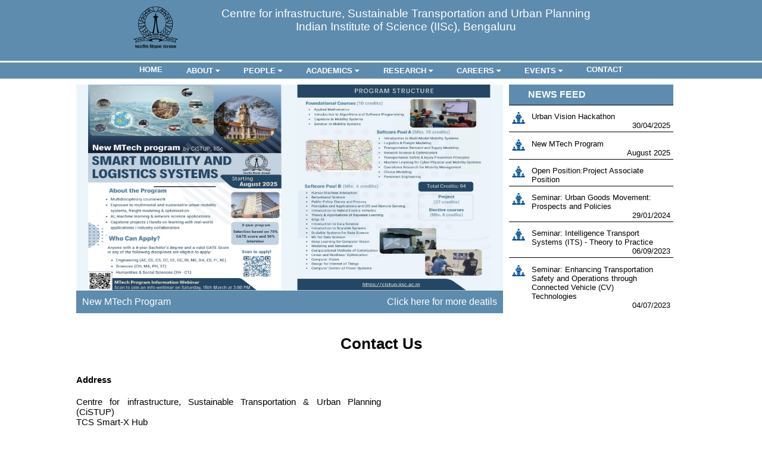

--- FILE ---
content_type: text/html; charset=UTF-8
request_url: https://cistup.iisc.ac.in/
body_size: 36860
content:
<html>
    <head>
        <meta http-equiv="content-type"; content="text/html"; charset="iso-8859-1">
        <meta name="viewport" content="width=device-width,initial-scale=1.0">
        <link href="http://fonts.googleapis.com/css?family=Oswald" rel="stylesheet"> 
        <link rel="stylesheet" href="/CiSTUP_Website/css/head-index.css">
        <link rel="stylesheet" type="text/css" href="/CiSTUP_Website/lib/slick-1.8.1/slick/slick.css"/>
        <link rel="stylesheet" href="https://cdnjs.cloudflare.com/ajax/libs/font-awesome/4.7.0/css/font-awesome.min.css">
        <script type="text/javascript" src="/CiSTUP_Website/lib/jquery-3.3.1.min.js"></script>
        <script type="text/javascript" src="/CiSTUP_Website/lib/slick-1.8.1/slick/slick.js"></script>
        <script type="text/javascript" src="/CiSTUP_Website/js/head-index.js"></script>
        <script type="text/javascript" src="/CiSTUP_Website/js/index.js"></script>
        <!-- Sandhya 2-Jul - Added new fonts -->
        <link rel="preconnect" href="https://fonts.gstatic.com" crossorigin>
        <link href="https://fonts.googleapis.com/css2?family=Vesper+Libre&display=swap" rel="stylesheet">
        <link rel="preconnect" href="https://fonts.googleapis.com">
        <link rel="preconnect" href="https://fonts.gstatic.com" crossorigin>
        <link href="https://fonts.googleapis.com/css2?family=Domine:wght@600&display=swap" rel="stylesheet">
        <!-- <link rel="preconnect" href="https://fonts.googleapis.com">
        <link rel="preconnect" href="https://fonts.gstatic.com" crossorigin>
        <link href="https://fonts.googleapis.com/css2?family=Alegreya+Sans:ital,wght@1,300&display=swap" rel="stylesheet"> -->
        <!-- Sandhya - Changes complete -->
        <style>
            .caption a{
                float: right;
                color: #fff;
                text-decoration: none;
            }
            .caption a:hover{
                color: #000;
            }
            button img {
                height:40px;
                width:100px;
            }
        </style>
    </head>
    <body>
        <header>
    <div id="bgmaker">
        <div class="nav_wrapper">
            <div id="logo_wrapper">
                <!-- 30-Aug-2021 Updated IISc Logo -->
                <img id="logo" src="/CiSTUP_Website/img/logo.png">
                <!-- <img id="logo" src="/CiSTUP_Website/img/cistup%20white%20logo.png"> -->
            </div>
            <div id="text_wrapper">
                <div id="center_title">Centre for infrastructure, Sustainable Transportation and Urban Planning </div>
                <div id="institute_title">Indian Institute of Science (IISc), Bengaluru</div>
                <div id="center_mobile">CiSTUP IISc, Bengaluru</div>
            </div>
            <img id="menu_icon" src="/CiSTUP_Website/img/list-512.png">
        </div>
    </div>
    <div class="sidebar">
        <div class="side_item"><p><a href="/index.php">HOME</a></p></div>
        <div class="side_item"><i class="fa fa-caret-down"></i><p>ABOUT</p> </div>
        <div class="side_sub">
            <a href="/CiSTUP_Website/pages/about/about-us.php" style="border-top:1px solid oldlace">About CiSTUP</a>
            <a href="/CiSTUP_Website/pages/about/stakeholders.php">Stakeholders</a>
            <a class="side_sub_sub_button"><i class="fa fa-caret-down" style="float:left;padding-top: 5px;"></i>Administrative Committees</a>
	    <div class="side_sub_sub">
		<a href="/CiSTUP_Website/pages/about/executive-council.php">Executive Council</a>
		<a href="/CiSTUP_Website/pages/about/raac.php">Research & Academic Advisory Committee</a>
		<a href="/CiSTUP_Website/pages/about/steering-committee.php">Steering Committee</a>
	    </div>
            <a class="side_sub_sub_button" style="border-bottom: none;"><i class="fa fa-caret-down" style="float:left;padding-top: 5px;"></i>Resources</a>
            <div class="side_sub_sub">
                <a href="/CiSTUP_Website/pages/coming-soon.php">Library</a>
                <a href="/CiSTUP_Website/pages/about/newsletter.php">Newsletter</a>
                <a href="/CiSTUP_Website/pages/about/sw_equipment.php" style="border-bottom: none;">Software & Equipment</a>
            </div>
        </div>
        <div class="side_item"><i class="fa fa-caret-down"></i><p>PEOPLE</p></div>
        <div class="side_sub">
           <!-- <a href="/CiSTUP_Website/pages/people/chair.php" style="border-top:1px solid oldlace">Chair</a>
            <a href="/CiSTUP_Website/pages/people/former-chairs.php">Former Chairs</a>-->
		<!--	<a href="/CiSTUP_Website/pages/people/chairs.php">Chairs</a>-->
<!--            <a href="/CiSTUP_Website/pages/people/faculty.php">Faculty</a>-->
<!--            <a href="/CiSTUP_Website/pages/people/participating-faculty.php">Participating Faculty</a>-->
<a href="/CiSTUP_Website/pages/people/faculty.php">Faculty</a>
                  <a href="/CiSTUP_Website/pages/people/chairs.php">Chairperson</a>
       <a href="/CiSTUP_Website/pages/people/research-staff1.php">Research Staff</a>
				  <a href="/CiSTUP_Website/pages/people/research-alumni.php">Research Alumni</a>
<!--			<a href="/CiSTUP_Website/pages/people/research-alumni.php">Research Alumni</a>-->
            <a href="/CiSTUP_Website/pages/people/visiting-faculty.php">Visiting Faculty/Researchers</a>
<!--            <a href="/CiSTUP_Website/pages/people/visiting-researchers.php">Visiting Researchers</a>-->
            <a href="/CiSTUP_Website/pages/people/interns.php">Interns</a>
            <a style="border-bottom: none;" href="/CiSTUP_Website/pages/people/office-staff.php">Office Staff</a>
<!--            <a style="border-bottom: none;" href="/CiSTUP_Website/pages/people/visiting-policy.php">Visiting Policy/Industry Experts</a>-->
        </div>
    

                    <div class="side_item"><i class="fa fa-caret-down"></i><p>ACADEMICS</p></div>
        <div class="side_sub">
	    <a href="/CiSTUP_Website/pages/academics/overview.php" style="border-top:1px solid oldlace;border-bottom: none;">Overview of MTech Program</a> 
            <a href="/CiSTUP_Website/pages/academics/courses.php" style="border-top:1px solid oldlace;border-bottom: none;">Course Curriculum</a>  
            <a href="/CiSTUP_Website/pages/academics/apply.php" style="border-top:1px solid oldlace;border-bottom: none;">How to Apply</a>   
                </div>


        <div class="side_item"><i class="fa fa-caret-down"></i><p>RESEARCH</p></div>
        <div class="side_sub">
            <a href="/CiSTUP_Website/pages/research/themes.php" style="border-top:1px solid oldlace">Research Themes</a>
            <a href="/CiSTUP_Website/pages/research/ongoing.php">Ongoing Research</a>
            <a href="/CiSTUP_Website/pages/research/completed.php">Completed Research</a>
            <a class="side_sub_sub_button" style="border-bottom: none;"><i class="fa fa-caret-down" style="float:left;padding-top: 5px;"></i>Publications</a>
            <div class="side_sub_sub">
                <a href="/CiSTUP_Website/pages/research/recent-pub.php">Recent</a>
                <a href="/CiSTUP_Website/pages/research/past-pub.php" style="border-bottom: none;">Past</a>
            </div>
        </div>


        <div class="side_item"><i class="fa fa-caret-down"></i><p>CAREERS</p></div>
        <div class="side_sub">
	    <a href="/CiSTUP_Website/pages/careers/internship.php" style="border-top:1px solid oldlace;border-bottom: none;">Internships</a> 
            <a href="/CiSTUP_Website/pages/careers/open-positions.php" style="border-top:1px solid oldlace;border-bottom: none;">Open Positions</a>   
                </div>




        <div class="side_item"><i class="fa fa-caret-down"></i><p>EVENTS</p></div>
        <div class="side_sub">
            <a href="/CiSTUP_Website/pages/events/seminars.php" style="border-top:1px solid oldlace">Seminars</a>
            <a href="/CiSTUP_Website/pages/events/workshops.php">Workshops</a>
            <a href="/CiSTUP_Website/pages/events/short-courses.php" style="border-bottom: none;">Training/Short Courses</a>
        </div>
        <div style="border-bottom: 1px solid oldlace;" class="side_item"><p><a href="/CiSTUP_Website/pages/contact-us.php">CONTACT</a></p></div>
    </div>
    <div id="bgwrapper" style="background:#5D8CAE">
        <div id="navbar">
            <a class="nav_links" style="padding-left:10px;" href="/index.php">HOME</a>
            <div class="dropdown">
                <button class="dropbtn">ABOUT
                  <i class="fa fa-caret-down"></i>
                </button>
                <div class="dropdown-content">
                    <a href="/CiSTUP_Website/pages/about/about-us.php">About CiSTUP</a>
                    <a href="/CiSTUP_Website/pages/about/stakeholders.php">Stakeholders</a>
		    <div class="subsub_menu">
			<a href="/CiSTUP_Website/pages/about/executive-council.php">Executive Council</a>
		<!-- <a href="/CiSTUP_Website/pages/about/raac.php">Research & Academic Advisory Committee</a> -->
			<a href="/CiSTUP_Website/pages/about/steering-committee.php">Steering Committee</a>
	    	    </div>
                    <a class="subsubbutton">Administrative Committees<i style="float:right;" class="fa fa-caret-right"></i></a>
                    <div class="subsub_menu">
                        <a href="/CiSTUP_Website/pages/coming-soon.php">Library</a>
                        <a href="/CiSTUP_Website/pages/about/newsletter.php">Newsletter</a>
                        <a href="/CiSTUP_Website/pages/about/sw_equipment.php">Software & Equipment</a>
                    </div>
                    <a class="subsubbutton">Resources<i style="float:right;" class="fa fa-caret-right"></i></a>    
                </div>
            </div>
            <div class="dropdown">
                <button class="dropbtn">PEOPLE
                  <i class="fa fa-caret-down"></i>
                </button>
                <div class="dropdown-content">
				<!--<div class="subsub_menu">
                        <a href="/CiSTUP_Website/pages/people/chairs.php">Chair</a>
                  <a href="/CiSTUP_Website/pages/people/former-chairs.php">Former Chairs</a>
                    </div>
                    <a class="subsubbutton">Chairs<i style="float:right;" class="fa fa-caret-right"></i></a>-->
					<a href="/CiSTUP_Website/pages/people/faculty.php">Faculty</a>
                  <a href="/CiSTUP_Website/pages/people/chairs.php">Chairperson</a>
                 <!-- <a href="/CiSTUP_Website/pages/people/former-chairs.php">Former Chairs</a>
                  <a href="/CiSTUP_Website/pages/people/associate-faculty.php">Associate Faculty</a>-->
<!--                  <a href="/CiSTUP_Website/pages/people/participating-faculty.php">Participating Faculty</a>-->
                  <a href="/CiSTUP_Website/pages/people/research-staff1.php">Research Staff</a>
				  <a href="/CiSTUP_Website/pages/people/research-alumni.php">Research Alumni</a>
                  <a href="/CiSTUP_Website/pages/people/visiting-faculty.php">Visiting Faculty/Researchers</a>
<!--                  <a href="/CiSTUP_Website/pages/people/visiting-researchers.php">Visiting Researchers</a>-->
                  <a href="/CiSTUP_Website/pages/people/interns.php">Interns</a>
                  <a href="/CiSTUP_Website/pages/people/office-staff.php">Office Staff</a>
<!--                  <a href="/CiSTUP_Website/pages/people/visiting-policy.php">Visiting Policy/Industry Experts</a>-->
                </div>
            </div>


           

            <div class="dropdown">
                <button class="dropbtn">ACADEMICS
                  <i class="fa fa-caret-down"></i>
                </button>
                <div class="dropdown-content">
		  <a href="/CiSTUP_Website/pages/academics/overview.php">Overview of MTech Program</a>
                            <a href="/CiSTUP_Website/pages/academics/courses.php">Course Curriculum</a>
                            <a href="/CiSTUP_Website/pages/academics/apply.php">How to Apply</a>   
                </div>
            </div>


                        <div class="dropdown">
                <button class="dropbtn">RESEARCH
                  <i class="fa fa-caret-down"></i>
                </button>
                <div class="dropdown-content">
                  <a href="/CiSTUP_Website/pages/research/themes.php">Research Themes</a>
                  <a href="/CiSTUP_Website/pages/research/ongoing.php">Ongoing Research</a>
                  <a href="/CiSTUP_Website/pages/research/completed.php">Completed Research</a>
                  <div class="subsub_menu">
                        <a href="/CiSTUP_Website/pages/research/recent-pub.php">Recent</a>
                        <a href="/CiSTUP_Website/pages/research/past-pub.php">Past</a>
                    </div>
                    <a class="subsubbutton">Publications<i style="float:right;" class="fa fa-caret-right"></i></a>    
                </div>
            </div>


            <div class="dropdown">
                <button class="dropbtn">CAREERS
                  <i class="fa fa-caret-down"></i>
                </button>
                <div class="dropdown-content">
		  <a href="/CiSTUP_Website/pages/careers/internship.php">Internships</a>  
                  <a href="/CiSTUP_Website/pages/careers/open-positions.php">Open Positions</a>   
                </div>
            </div>
            <div class="dropdown">
                <button class="dropbtn">EVENTS
                  <i class="fa fa-caret-down"></i>
                </button>
                <div class="dropdown-content">
                  <a href="/CiSTUP_Website/pages/events/seminars.php">Seminars</a>
                  <a href="/CiSTUP_Website/pages/events/workshops.php">Workshops</a>
                  <a href="/CiSTUP_Website/pages/events/short-courses.php">Training/Short Courses</a>
                </div>
            </div>
            <a id="contact_button" class="nav_links" style="padding-right:10px">CONTACT</a>
        </div>
    </div>
</header>
        <div id="content">
            <div id="slider_wrapper">
                <div class="slider">



		  <!-- <img src="/CiSTUP_Website/img/research/SPARC_01.jpg" height="90%">-->
		   
        <!--   <img src="/CiSTUP_Website/img/research/esm_poster.png" height="100%">  --> 
		     <!--<img src="/CiSTUP_Website/img/research/pos.jpg" height="90%">-->
			  <!--<img src="/CiSTUP_Website/img/research/position.jpg" height="95%">-->
			  <!-- <img src="/CiSTUP_Website/img/intern.jpg" height="98%"> -->
			  <!--<img src="/CiSTUP_Website/img/research/TMSposition.jpg" height="98%">-->
			  <!--<img src="/CiSTUP_Website/img/research/roadsafety.png" height="92%">
			  
			  <img src="/CiSTUP_Website/img/research/openposition.jpg" height="98%">-->
              <!-- <img src="/CiSTUP_Website/img/research/rraghuram-seminar.jpg"> -->
             
              <!--  <img src="/CiSTUP_Website/img/research/workshop_brochurer_page.jpg" height="100%"> -->
              <img src="/CiSTUP_Website/img/research/hackathon.jpg" height="200%">
              <img src="/CiSTUP_Website/img/research/Combinedflyer.jpg" height="90%">
              <img src="/CiSTUP_Website/img/research/openday1.jpg" height="100%">
              <img src="/CiSTUP_Website/img/research/openday.jpg" height="100%">
              <img src="/CiSTUP_Website/img/research/prof.chandrabhat.jpg">
              <!-- <img src="/CiSTUP_Website/img/research/Raghuram-seminarr.jpg"> -->
			  <!-- <img src="/CiSTUP_Website/img/research/Seminar-Dr.vkovvali.jpg" height="100%"> -->
			   <!-- <img src="/CiSTUP_Website/img/research/Dr. vijay GK4.jpg" height="100%"> -->
			  <!-- <img src="/CiSTUP_Website/img/research/prof.siva1.jpg" height="100%"> -->
			  <img src="/CiSTUP_Website/img/research/group_pic_ev_workshop.jpg" height="110%"> 
              <!-- <img src="/CiSTUP_Website/img/research/Summerinternship.jpg" height="95%">
			   <img src="/CiSTUP_Website/img/research/ev_workshop.png" height="95%"> -->
			  <!-- <img src="/CiSTUP_Website/img/research/Lavanya_Seminar CiSTUP Website.jpg" height="95%"> -->
              <!-- <img src="/CiSTUP_Website/img/research/Venktesh_Seminar.jpg" height="95%"> -->
             <!--  <img src="/CiSTUP_Website/img/research/Murthy_Seminar.jpg" height="95%">
              <img src="/CiSTUP_Website/img/research/Anuj_Seminar.jpg" height="100%">  -->
              
             

            
			  <!--<img src="/CiSTUP_Website/img/research/agentpos.jpg" height="125%">
			  <img src="/CiSTUP_Website/img/research/work.jpg" height="125%">
			  <img src="/CiSTUP_Website/img/research/ntwrk2.jpg" height="93%">
			  <img src="/CiSTUP_Website/img/research/pppos5.jpg" height="93%">-->
			  <!--<img src="/CiSTUP_Website/img/research/interns.jpg" height="93%">-->
			  <!--<img src="/CiSTUP_Website/img/research/TDSpos.jpg" height="93%">-->
			  <!--<img src="/CiSTUP_Website/img/research/dr.punit.jpg" height="93%">-->
				<!--<img src="/CiSTUP_Website/img/research/ev.jpg" height="98%">
				<img src="/CiSTUP_Website/img/research/driving.png" height="95%">-->
                <!-- <img src="/CiSTUP_Website/img/research/TRAFFIC FLOW MODEL FOR ELECTRONIC CITY, PHASE 1.jpg" height="95%" >
                <img src="/CiSTUP_Website/img/research/ridership1.png" width="30%" height="90%"> -->
		        <!--<img src="/CiSTUP_Website/img/research/sparc_shortcourse.jpg"  >-->
                <!-- <img src="/CiSTUP_Website/img/research/routing.png " > -->
                <!--<img src="/CiSTUP_Website/img/research/bunching.png"> -->
                <!--<img src="/CiSTUP_Website/img/research/summer_internship.jpg">
                <img src="/CiSTUP_Website/img/research/driving.png">
                <img src="/CiSTUP_Website/img/research/TRAFFIC FLOW MODEL FOR ELECTRONIC CITY, PHASE 1.jpg">
                <img src="/CiSTUP_Website/img/research/ridership1.png" width="50%" height="100%" >
                <img src="/CiSTUP_Website/img/research/routing.png">
                <img src="/CiSTUP_Website/img/research/bunching.png">-->

                <!-- added new images and video Saumya Aug 24 -->
				
				
                <!--<img src="/CiSTUP_Website/img/research/graphic_BSS.png" height="85%">
                <img src="/CiSTUP_Website/img/research/bus_transit_model.png" height="90%">
                <img src="/CiSTUP_Website/img/research/metro_transit_model.png" height="90%">
                <img src="/CiSTUP_Website/img/research/choice_modelling_framework.jpg" height="85%">-->
                <!--<video controls>
                    <source src="/CiSTUP_Website/videos/OSHR_1.mp4" type="video/mp4">
                    Your browser does not support the video tag.
                </video>-->

                </div>

                <div id="captions">
				
				<!-- <div class="caption">Summer Internship Programs 2021<a href="https://cistup.iisc.ac.in/CiSTUP_Website/pages/careers/internship.php">Click here to Apply</a></div> -->
				<!--<div class="caption">Open Position :Traffic Model Specialist<a href="https://cistup.iisc.ac.in/CiSTUP_Website/pages/careers/open-positions.php">Click here to Apply</a></div>-->
				<!--<div class="caption"> Test video <a href="https://cistup.iisc.ac.in/CiSTUP_Website/short2021/index.php"></a></div> -->
				
				
				
				<!--<div class="caption"> Online Short Course :Experimental Design for Applications of Road User Safety<a href="https://cistup.iisc.ac.in/CiSTUP_Website/experimentaldesign2021/index.php">Read more</a></div>-->
                   <!--  <div class="caption"> ESM Summit Workshop: November 28-29, 2024 <a href="https://sites.google.com/view/esmsummit2024/"> Workshop </a></div>-->
                   <div class="caption"> Urban Vision Hackathon<a href="https://cistup.iisc.ac.in/CiSTUP_Website/pages/events/workshops.php">Click here for more deatils</a></div>
                   <div class="caption">New MTech Program<a href="https://cistup.iisc.ac.in/CiSTUP_Website/pages/academics/overview.php">Click here for more deatils</a></div>
                   <div class="caption"> Openday</a></div>
                    <div class="caption"> <a href="https://cistup.iisc.ac.in/CiSTUP_Website/pages/events/seminars.php"></a></div>

                  <!--  <div class="caption">  <a href="https://cistup.iisc.ac.in/CiSTUP_Website/pages/events/seminars.php">Seminar</a></div> -->
				<!--<div class="caption"> <a href="https://cistup.iisc.ac.in/CiSTUP_Website/pages/events">Seminar</a></div>
				<div class="caption"> seminar<a href="https://cistup.iisc.ac.in/CiSTUP_Website/pages/events/seminars.php"></a></div>
                <div class="caption"> seminar<a href="https://cistup.iisc.ac.in/CiSTUP_Website/pages/events/seminars.php"></a></div>-->
                <div class="caption"> </a></div>
				<div class="caption"> EV Logistics Workshop: 30 and 31 March, 2023 <a href="https://cistup.iisc.ac.in/CiSTUP_Website/pages/events/ev_workshop/index.html">Click here for more details</a></div>
				<!--<div class="caption"> Summer Internship <a href="https://cistup.iisc.ac.in/CiSTUP_Website/pages/careers/internship.php">Click here for more details</a></div> -->
				<!--<div class="caption"> Workshop <a href="https://cistup.iisc.ac.in/CiSTUP_Website/pages/events/ev_workshop/index.html">Click here for more details</a></div>
				<div class="caption"> Seminar <a href="https://cistup.iisc.ac.in/CiSTUP_Website/pages/events/seminars.php"></a></div>
				<div class="caption"> Seminar  <a href="https://cistup.iisc.ac.in/CiSTUP_Website/pages/events/seminars.php"></a></div>
				<div class="caption">Seminar <a href="https://cistup.iisc.ac.in/CiSTUP_Website/pages/events/seminars.php"></a></div>
				<div class="caption">Seminar <a href="https://cistup.iisc.ac.in/CiSTUP_Website/pages/events/seminars.php"></a></div> -->
			
				

				<!--<div class="caption"> Transit Data Scientist Position <a href="https://cistup.iisc.ac.in/CiSTUP_Website/pages/careers/open-positions.php">Click here to apply</a></div>-->
		    <!--<div class="caption">SPARC Workshop 2019<a href="/SPARC2019/index.html">Read more</a></div>-->
		   <!--<div class="caption">Open Positions<a href="/CiSTUP_Website/pages/careers/open-positions.php">Click here to apply</a></div>-->
		     <!--<div class="caption">Two-Day Workshop , January 2020 <a href="http://cistup.iisc.ac.in/workshop2020/index.html">Read more</a></div>-->
			<!--<div class="caption">Online Short Course <a href="https://iisc.online/shortterm/home.html">Register Here</a></div>-->
                    <!-- <div class="caption">Seminar<a href="/CiSTUP_Website/pages/research/ongoing.php#drive_sim"></a></div>
                     <div class="caption">TRAFFIC FLOW MODEL FOR ELECTRONIC CITY, PHASE 1<a href="/CiSTUP_Website/pages/research/ongoing.php#traffic_model">Read more</a></div>
                    <div class="caption">Solutions to Bus Bunching Problems<a href="/CiSTUP_Website/pages/research/ongoing.php#bunching">Read more</a></div>
                    <div class="caption"> Algorithms for rebalancing Bicycle Sharing Systems <a href="/CiSTUP_Website/pages/research/ongoing.php#bicycle_sharing_systems">Read more</a></div>
                    <div class="caption"> Ridership Prediction Models for Bus Transit Systems in Indian cities <a href="/CiSTUP_Website/pages/research/ongoing.php#bus_transit_model">Read more</a></div>
                    <div class="caption"> Ridership Prediction Models for Metro Rail Systems in Indian cities <a href="/CiSTUP_Website/pages/research/ongoing.php#metro_transit_model">Read more</a></div>
                    <div class="caption"> Modelling driver behaviour for Indian traffic conditions<a href="/CiSTUP_Website/pages/research/ongoing.php#driver_decisions">Read more</a></div>
                    <div class="caption">Solutions to Bus Bunching Problems<a href="/CiSTUP_Website/pages/research/ongoing.php#bunching">Read more</a></div>-->
                    
                </div>
            </div>


            <div id="news_feed">
                <p>NEWS FEED</p> 
                <ul>
                <li><img src="/CiSTUP_Website/img/seminar.png"><a href="https://cistup.iisc.ac.in/CiSTUP_Website/pages/events/workshops.php">Urban Vision Hackathon</a><span>30/04/2025</span></li>
  
                <li><img src="/CiSTUP_Website/img/seminar.png"><a href="https://cistup.iisc.ac.in/CiSTUP_Website/pages/academics/overview.php">New MTech Program </a><span>August 2025</span></li>
                <li><img src="/CiSTUP_Website/img/seminar.png"><a href="https://cistup.iisc.ac.in/CiSTUP_Website/pages/careers/open-positions.php">Open Position:Project Associate Position</a><span></span></li>

                <li><img src="/CiSTUP_Website/img/seminar.png"><a href="https://cistup.iisc.ac.in/CiSTUP_Website/pages/events/seminars.php">Seminar: Urban Goods Movement: Prospects and Policies </a><span>29/01/2024</span></li>
				<li><img src="/CiSTUP_Website/img/seminar.png"><a href="https://cistup.iisc.ac.in/CiSTUP_Website/pages/events/seminars.php">Seminar: Intelligence Transport Systems (ITS) - Theory to Practice </a><span>06/09/2023</span></li>

                <li><img src="/CiSTUP_Website/img/seminar.png"><a href="https://cistup.iisc.ac.in/CiSTUP_Website/pages/events/seminars.php">Seminar: Enhancing Transportation Safety and Operations through Connected Vehicle (CV) Technologies </a><span>04/07/2023</span></li>

			<!-- <li><img src="/CiSTUP_Website/img/newsimg.png"><a href="https://cistup.iisc.ac.in/CiSTUP_Website/pages/events/ev_workshop/index.html">Workshop: Electric vehicle logistics </a><span>30/03/2023-31/03/2023</span></li>


				<li><img src="/CiSTUP_Website/img/seminar.png"><a href="https://cistup.iisc.ac.in/CiSTUP_Website/pages/events/seminars.php">Seminar: Bridging Optimization and AI : Some recent advances in Transportation </a><span>04/01/2023</span></li>

				<li><img src="/CiSTUP_Website/img/seminar.png"><a href="https://cistup.iisc.ac.in/CiSTUP_Website/pages/events/seminars.php">Seminar: Decomposition Approaches for solving Traffic Equilibrium on Large-Scale Networks </a><span>03/01/2023</span></li>

                <li><img src="/CiSTUP_Website/img/seminar.png"><a href="https://cistup.iisc.ac.in/CiSTUP_Website/pages/events/seminars.php">Seminar: High-performance and large-scale agent-based transportation systems modeling at scale </a><span>18/11/2022</span></li>

                <li><img src="/CiSTUP_Website/img/seminar.png"><a href="https://cistup.iisc.ac.in/CiSTUP_Website/pages/events/seminars.php">Seminar: Cohesive Decentralized Control of Networks with Delays </a><span>21/07/2022</span></li>

				<li><img src="/CiSTUP_Website/img/seminar.png"><a href="https://cistup.iisc.ac.in/CiSTUP_Website/pages/events/seminars.php">Talk: Interaction Design and Distraction of Drivers in Automobiles by Dr. Gowdham Prabhakar </a><span>01/07/2022</span></li>



				<li><img src="/CiSTUP_Website/img/newsimg.png"><a href="https://cistup.iisc.ac.in/CiSTUP_Website/pages/events/workshops.php">Workshop: How to write a paper for submission to a refereed scholarly journal</a><span>13/04/2022</span></li>
				
				<li><img src="/CiSTUP_Website/img/seminar.png"><a href="#">Offline Seminar: Nexus of Network Science, Data Driven Modeling and Machine Intelligence in Mobility Modeling</a><span>06/04/2022</span></li>
				
				<!--li><img src="/CiSTUP_Website/img/course.png"><a href="https://cistup.iisc.ac.in/CiSTUP_Website/short2021/index.php">Online Short Course - Instructors : Dr. Arvind Kumar & </br>
																																									Mr. Vignesh Nandakumar</a><span>13/03/2021 & 20/03/2021</span></li>
				
				<!--li><img src="/CiSTUP_Website/img/course.png"><a href="http://cistup.iisc.ac.in/CiSTUP_Website/pages/events/short-courses.php">Online Short Course - Faculty Instructor : Dr.Tarun Rambha, CiSTUP-IISc</a><span>22/08/2020 - 13/09/2020</span></li-->
				<!--li><img src="/CiSTUP_Website/img/newsimg.png"><a href="http://cistup.iisc.ac.in/CiSTUP_Website/pages/events/seminars.php">Talk on Very Large-Scale Neighbourhood Search by Dr.Arvind Kumar  at  GJ Seminar Hall, Civil Engineering</a><span>17/01/2020 </span></li-->
				<!--li><img src="/CiSTUP_Website/img/seminar.png"><a href="http://cistup.iisc.ac.in/CiSTUP_Website/pages/events/seminars.php">Seminar on BMTC data analysis and findings by Dr. Yogalakshmi</a><span>03/09/2019</span></li-->
		    
			
                   		</br>
						</br>
						</br>
			</br>
						
			<p></p>
				<p></p>
			
				<!--<li><img src="/CiSTUP_Website/img/newsimg.png"><a href="#">A talk by Dr. Aditya on incorporating network considerations into pavement management systems.</a><span>22/10/2018</span></li>
				
				
				
                   		 <li><img src="/CiSTUP_Website/img/newsimg.png"><a href="http://iisc.online/courseRepository/shortTermCourseDocs/ssp-sdr_1534251871.pdf">A short course on sustaiable roadways - design and construction.</a><span>24/09/2018 - 25/09/2018</span></li>
                   		 <li><img src="/CiSTUP_Website/img/newsimg.png"><a href="http://cistup.iisc.ac.in/pothole/index.html">A workshop on pot hole prevention and treatment science, technology and practice.</a><span>11/09/2018</span></li>
                   		 <li><img src="/CiSTUP_Website/img/newsimg.png"><a href="http://cistup.iisc.ac.in/choice2018/index.html">A short course on discrete choice theory and modelling applications in transportation.</a><span>25/07/2018 - 27/07/2018</span></li>
                    		<li><img src="/CiSTUP_Website/img/newsimg.png"><a href="http://cistup.iisc.ac.in/vissim/index.html">A training program on traffic systems modelling and simulation.</a><span>21/06/2018 - 22/06/2018</span></li>-->







		   <!-- </br>
		    </br>
		    </br>
		    </br>
		    </br>
		    </br>
		    </br>
		    </br>
		    </br>
		    </br>
		    </br>
		    </br>
		    </br>
		    </br>
		    </br>
		    </br>
		    </br>-->

		 <!-- <li><img src="/CiSTUP_Website/img/newsimg.png"><a href="http://cistup.iisc.ac.in/CiSTUP_Website/pages/events/seminars.php">Seminar on BMTC data analysis and findings by Dr. Yogalakshmi</a><span>03/09/2019</span></li>
		    <li><img src="/CiSTUP_Website/img/newsimg.png"><a href="http://cistup.iisc.ac.in/CiSTUP_Website/pages/careers/open-positions.php">Public Transit Systems Modeler<br> <span>No of Positions:1</span><br> </a> <span>Deadline: 15/09/2019</span></li><br>
		    <li><img src="/CiSTUP_Website/img/newsimg.png"><a href="http://cistup.iisc.ac.in/CiSTUP_Website/pages/careers/open-positions.php">Traffic Simulation Modeler <br> <span>No of Positions:1</span><br> </a> <span>Deadline: 15/09/2019</span></li><br>
		  <li><img src="/CiSTUP_Website/img/newsimg.png"><a href="http://cistup.iisc.ac.in/CiSTUP_Website/pages/careers/open-positions.php">Data Analysts <br> <span>No of Positions: 2</span><br> </a> <span>Deadline: 15/09/2019</span></li><br>
		  <li><img src="/CiSTUP_Website/img/newsimg.png"><a href="http://cistup.iisc.ac.in/CiSTUP_Website/pages/careers/open-positions.php">Unity and 3D Developers<br> <span>No of Positions: 2</span><br> </a> <span>Deadline: 15/09/2019</span></li><br>
		  <li><img src="/CiSTUP_Website/img/newsimg.png"><a href="http://cistup.iisc.ac.in/CiSTUP_Website/pages/careers/open-positions.php">Simulation Programmer<br> <span>No of Positions: 1</span><br> </a> <span>Deadline: 15/09/2019</span></li><br>-->

		 <!--   <li><img src="/CiSTUP_Website/img/newsimg.png"><a href="http://cistup.iisc.ac.in/CiSTUP_Website/pages/careers/open-positions.php">Research and Communications Coordinator <br> <span>No of Positions:1</span><br> </a> <span>Deadline: 15/04/2019</span></li><br><br>
		    <li><img src="/CiSTUP_Website/img/newsimg.png"><a href="http://cistup.iisc.ac.in/CiSTUP_Website/pages/careers/open-positions.php">Data Collection and Analysis Position for Public Transportation Systems. <br><br><span>No of Positions:1</span><br></a><span>Deadline: 30/03/2019</span></li><br><br>
		    <li><img src="/CiSTUP_Website/img/newsimg.png"><a href="#">Seminar on Emerging New Directions and Challenges in Choice Analysis by Prof. Chandra Bhat, University of Texas at Austin </a><span>08/02/2019</span></li><br>-->
                    <!--<li><img src="/CiSTUP_Website/img/newsimg.png"><a href="#">Seminar on Dynamic Disruption Management in Airline Networks under Airport Operating Uncertainity​ by Lavanya Marla, Assistant Professor (UIUC), USA</a><span>09/01/2019</span></li><br>
                   <li><img src="/CiSTUP_Website/img/newsimg.png"><a href="http://iisc.online/courseRepository/shortTermCourseDocs/ssp-sdr_1534251871.pdf">Short Course on Large Scale Optimization by Lavanya Marla, Assistant Professor (UIUC), USA</a><span>08/01/2019</span></li> <br>
                    <li><img src="/CiSTUP_Website/img/newsimg.png"><a href="http://cistup.iisc.ac.in/pothole/index.html">Seminar on Two-Wheeler sharing program in Bangalore by Vivekanand, CEO - M/s Bounce</a><span>07/01/2019</span></li>
                    <li><img src="/CiSTUP_Website/img/newsimg.png"><a href="http://cistup.iisc.ac.in/choice2018/index.html">Seminar on Incorporating Network Considerations into Pavement Management Systems by Dr.Aditya Medury</a><span>22/10/2018</span></li>
                    <li><img src="/CiSTUP_Website/img/newsimg.png"><a href="http://cistup.iisc.ac.in/vissim/index.html">15th EC Meeting</a><span>04/10/2018</span></li>  






		    -->
                </ul>
            </div>



            <div id="contact_wrapper">
                <H1>Contact Us</H1>
                <div id="contact_row">
                    <div id="ctext_wrapper">
                        <div id="address">
                            <H4>Address</H4>
                            <p>
                            Centre for infrastructure, Sustainable Transportation &amp; Urban Planning (CiSTUP)<br>
                            TCS Smart-X Hub <br>
                            Interdisciplinary Research (IDR) Building  <br>
                            Indian Institute of Science (IISc)<br>
                            Bengaluru - 560 012<br>
                            Karnataka, India
                            </p>
                        </div>
                        <div id="contact_no">
                            <!-- Sandhya - 2-Jul - Updates to Contact section -->
                            <h4>Contact</h4>
                            <p> Email: office.cistup@iisc.ac.in </p> 
                            <p> Phone : +91-80-2293-4029  </p>
                            <!-- <p>  </p>     -->
                            <!-- <br>&nbsp;&nbsp;&nbsp;&nbsp;&nbsp;&nbsp;&nbsp;&nbsp;&nbsp;&nbsp;&nbsp;&nbsp;&nbsp; -->
                            <p>Fax: +91-80-23468207 </p>
                            <p> <button> <a href="https://www.linkedin.com/company/center-for-infrastructure-sustainable-transportation-and-urban-planning/"> <img src="/CiSTUP_Website/img/followlinkedIn.png" alt="Follow us on linkedin"></a></button></p>
                            <!-- <p> <a href="https://in.linkedin.com/company/cistup-iisc-bangalore"> CiSTUP LinkedIn Page </a> </p> -->
                            <!-- <H4>Contact</H4>
                            <p>Email &nbsp;: office.cistup@iisc.ac.in 
                                <br> Phone : +91-80-2293-2521
                                <br>&nbsp;&nbsp;&nbsp;&nbsp;&nbsp;&nbsp;&nbsp;&nbsp;&nbsp;&nbsp;&nbsp;&nbsp; +91-80-2293-2043
                                <br>Fax &nbsp;&nbsp;&nbsp;&nbsp;:  +91-80-23468207
                            </p> -->
                        </div>
                    </div>
                    <div id="map_wrapper">
                    <iframe frameborder="0" style="border:0" src="https://www.google.com/maps/embed?pb=!1m18!1m12!1m3!1d3887.206217783431!2d77.564936!3d13.022535999999999!2m3!1f0!2f0!3f0!3m2!1i1024!2i768!4f13.1!3m3!1m2!1s0x3bae17004b1dd329%3A0xe6bf7a2bf1fcbc87!2sIDR%20Building!5e0!3m2!1sen!2sin!4v1739282240278!5m2!1sen!2sin" allowfullscreen="" loading="lazy" referrerpolicy="no-referrer-when-downgrade"></iframe>
                    </div>
                </div>
            </div>
        </div>
        <footer>
    <div style="height: 50px; background:#5D8CAE; margin-top:40px; width: 100%" id="foot_wrapper">
	<div style="font-size:12px;color:#fff;padding-top:5px;">
		<p style="display:block;float:left;padding-left:10px;">&copy; CiSTUP, IISc</p>
		<p style="display:block;float:right;padding-right:10px;">Credits: John, Caleb, Tarun, Saumya, Sandhya </p>
	</div>
    </div>
</footer>
    </body>
</html>


--- FILE ---
content_type: text/css
request_url: https://cistup.iisc.ac.in/CiSTUP_Website/css/head-index.css
body_size: 8909
content:
@media screen and (max-width: 480px){
    #bgmaker{
        height: 50px;
        margin-bottom: 0px;
        padding: 0px 10px;
    }
    #logo_wrapper{
        width: 36px;
    }
    .nav_wrapper #text_wrapper{
        width: auto;
        padding: 3% 0% 0% 1%;
    }
    #center_mobile{
        display: block;
        padding-left: 15px;
    }
    #center_title{
        display: none;
    }
    #institute_title{
        display: none;
    }
    #content{
        font-size: 10px;
    }
    #menu_icon{
        display: block;
        width: 30px;
        padding: 0.55em 0em;
        float: right;
    }
    #bgwrapper{
        display: none;
    }
    .nav_wrapper{
        width: auto;
    }
    .sidebar{
        display: block;
        position: absolute;
    }
    #news_feed{
        width: 100%;
        margin-left: 0px;
        margin-top: 5px;
    }
    #news_feed p{
        font-size: 1em;
    }
    #slider_wrapper{
        height: 170px;
        width: 100%;
    }
    #news_feed ul{
        overflow: visible;
    }
    #news_feed li{
        font-size:3vw;
    }
    #contact_wrapper{
        display: block;
    }
    #ctext_wrapper{
        font-size: 10px;
    }
    #contact_wrapper{
        font-size: 10px;
    }
    #content{
        width: 90%;
        min-height: 80%;
    }
    #ctext_wrapper{
        font-size: 5px;
    }
}

@media screen and (min-width: 481px){
    #logo_wrapper{
        width: 9%;
    }
    .nav_wrapper #text_wrapper{
        width: 90%;
        padding: 1.5% 0% 0% 1%;
    }
    #bgwrapper{
        display: flex;
        width: 100%;
    }
    #bgmaker{
        height: 8vw;
        margin-bottom: 0.2%;
    }
    #center_mobile{
        display: none;
    }
    #center_title{
        display: block;
    }
    #institute_title{
        display: block;
    }
    #menu_icon{
        display: none;
    }
    .nav_wrapper{
        width: 65%;
    }
    .sidebar{
        display: none;
    }
    #news_feed{
        height: 30vw;
        width:27%;
        margin-left: 10px;
    }
    #slider_wrapper{
        height: 30vw;
        width: 70%;
    }
    #news_feed p{
        font-size: 1.25vw;
    }
    #news_feed ul:hover{
        overflow:auto;
    }
    #news_feed ul{
        overflow: hidden;
    }
    #news_feed li{
        font-size:1vw;
    }
    #contact_wrapper{
        display: grid;
    }
    #ctext_wrapper{
        font-size: inherit;
    }
    #contact_wrapper{
        font-size: 1vw;
    }
    #content{
        width: 80%;
        min-height: 65%;
    }
    #ctext_wrapper{
        font-size: 15px;
    }
}

html, body{
    height: 100%;
    width: auto;
    padding: 0;
    margin: 0;
    font-family: 'Oswald',sans-serif;
    background: #fff;
}

#bgmaker{
    background: #5D8CAE;
}

.sidebar{
    background: #6C7A89;
    width: 13em;
    top: 0px;
    right: 0px;
    z-index: 10;
}

.side_item{
    text-align: right;
    color: #fff;
    width: 100%;
    padding: 12px 0px;
    border-top: 1px solid oldlace;
}

.side_item p{
    margin: 0px;
    padding-right: 15px;
    cursor: default;
}

.side_item a{
    color: #fff;
    text-decoration: none;
}

.side_item i{
    float:left;
    padding-left:15px;
    padding-top: 5px;
}

.side_sub{
    padding: 0px 15px;
    display: block;
    text-align: right;
}

.side_sub a{
    text-decoration: none;
    cursor: default;
    color: #fff;
    display: block;
    padding: 5px 0px;
    border-bottom: 1px solid oldlace;
}

.nav_wrapper{
    display: block;
    background: #5D8CAE;
    height: inherit;
    color: white;
    position: relative;
    top: 0px;
    margin: auto;
}

#logo_wrapper{
    position: relative;
    float: left;
}

#logo_wrapper img{
    position: relative;
    display: block;
    margin: auto;
    padding-top: 15%;
    width: 100%;
}

.nav_wrapper #text_wrapper{
    position: relative;
    float: left;
}

#center_title{
    font-size: 1.5vw;
    text-align: center;
}

#center_mobile{
    font-size: 20px
}

#institute_title{
    font-size: 1.5vw;
    padding: 0%;
}

#navbar{
    display: flex;
    background: #5D8CAE;
    color: #fff;
    overflow: hidden;
    line-height: 1vw;
    height: auto;
    width: 65%;
    margin: auto;
    justify-content: space-between;
}

.nav_links{
    font-family: 'Open Sans Condensed', Tahoma, Geneva, sans-serif;
    float: left;
    font-size: 1vw;
    text-decoration: none;
    text-align: center;
    color: #fff;
    font-weight: 600;
    padding: 6px;
    cursor: default;
}

.nav_links:hover{
    color: black;
}

.dropdown {
    float: left;
    overflow: hidden;
    padding: 5px 0px;
}

/* Dropdown button */
.dropdown .dropbtn {
    font-size: 1vw;
    border: none;
    outline: none;
    color: #fff;
    background-color: inherit;
    font-weight: 600;
    margin: 0px; /* Important for vertical align on mobile phones */
}

/* Add a red background color to navbar links on hover */
.navbar, .dropdown:hover{
    background-color: #6C7A89;
}

/* Dropdown content (hidden by default) */
.dropdown-content {
    display: none;
    position: absolute;
    margin-top: 4px;
    background-color: #6C7A89;
    min-width: 16%;
    z-index: 1;
}

/* Links inside the dropdown */
.dropdown-content a {
    float: none;
    color: #fff;
    padding: 12px 10px;
    text-decoration: none;
    display: block;
    text-align: left;
    font-size: 1vw;
}

/* Add a grey background color to dropdown links on hover */
.dropdown-content a:hover {
    background-color: #ddd;
    color: black;
}

/* Show the dropdown menu on hover */
.dropdown:hover .dropdown-content {
  display: block;
}

.subsub_menu{
    display: none;
    position: absolute;
    background: #6C7A89;
    left: +100%;
    width: 100%;
}

#content{
    margin: 10px auto;
    text-align: justify;
    /* font-family: 'Source Sans Pro','Lucida Sans Unicode','Lucida Grande',sans-serif; */
    font-family: 'Oswald',sans-serif;
}

.slider{
    display: grid;
    position: relative;
    float: left;
    width: 100%;
    
}

.captions{
    display: grid;
    
}

.prev{
    position: absolute;
    top: 14vw;
    display: none;
    z-index: 100;
    background: rgba(255,255,255,0.8);
    background-size: 100%;
    background-repeat: no-repeat;
    background-position: center;
    height: 100px;
    width: 100px;
    cursor: pointer;
    overflow: hidden;
}

.prev img{
    width: 100px;
}

.next{
    position: relative;
    display: none
    float: right;
    z-index: 100;
    background: rgba(255,255,255,0.8);
    background-size: 100%;
    background-repeat: no-repeat;
    background-position: center;
    height: 100px;
    width: 100px;
    cursor: pointer;
    overflow: hidden;
}

.next img{
    width: 100px;
}

#news_feed{
    display: grid;
    float: left;
    overflow: hidden;
}

#news_feed p{
    background: #5D8CAE;
    font-weight: 600;
    color: #fff;
    margin: 0px;
    padding: 0.5em 2em;
    cursor: default;
}

#news_feed ul{
    margin: 0px;
    list-style: none;
    padding-left: 0px;
}

#news_feed ul li{
    display: block;
    padding-top: 3px;
    padding-bottom: 3px;
    border-top: 1px solid black;
    text-align: left;
    overflow: hidden;
}

#news_feed ul li img{
    margin-top: 3%;
    width: 10%;
    padding-left: 1%;
    float: left;
}

#news_feed ul li a{
    position: relative;
    margin-top: 3%;
    padding-left: 3%;
    padding-right: 1%;
    text-decoration: none;
    color: black;
    float: left;
    width: 75%;
}

#news_feed ul li a:hover{
    color: #3C78B4;
}
#news_feed .nolink:hover{
	color: inherit;
}

#news_feed ul li span{
    float: right;
    margin-right: 2%;
}

#contact_wrapper{
    width: 100%;
    grid-template-columns: 1fr;
}

#contact_wrapper H1{
    text-align: center;
}

#address{
    width: 100%;
    margin: auto;
}

#contact_no{
    width: 100%;
    margin: auto;
}

#ctext_wrapper{
    display: block;
}

#map_wrapper{
    width: 100%;
    height: 100%;
}

#map_wrapper iframe{
    width: 100%;
    height: 100%;
}

#contact_row{
    display: grid;
    grid-template-columns: repeat(2,1fr);
}

#slider_wrapper{
    display: block;
    float: left;
    position: relative;
}

#slider_wrapper,#news_feed{
	margin-bottom: 20px;
}

#captions{
    background: #5D8CAE;
    color: #fff;
    position: absolute;
    bottom: 0px;
    max-width: 100%;
    max-width: 100%;
    padding: 10px;
}
#text_wrapper{
    text-align: center;
}

--- FILE ---
content_type: application/javascript
request_url: https://cistup.iisc.ac.in/CiSTUP_Website/js/head-index.js
body_size: 1926
content:
$(document).ready(function(){
    document.title = 'Center for infrastructure, Sustainable Transportation and Urban Planning';
    $(".sidebar").hide();
    $(".sidebar").css("height",$(document).height());
    $(".side_sub").hide();
    $(".subsub_menu").hide();
    $(".side_sub_sub").hide();
    $(".subsubbutton").bind("mouseenter", function(){
        $(this).prev().css("display","block");
    });
    $(".subsubbutton").bind("mouseleave", function(e){
        var x = e.clientX, y = e.clientY,
        elementMouseIsOver = document.elementFromPoint(x, y);
        if(!(elementMouseIsOver.parentElement.className == "subsub_menu"))
            $(this).prev().css("display","none");
    })
    $(".subsub_menu").bind("mouseleave", function(){
        $(this).css("display","none");
    });
    $("#menu_icon").click(function(){
        $(".sidebar").animate({width:"toggle"},150);
    });
    $(document).mouseup(function(e){
        var bar_container = $(".sidebar");
        var menu_container = $("#menu_icon");
            if (!menu_container.is(e.target) && !bar_container.is(e.target) && bar_container.has(e.target).length === 0) 
            {
                bar_container.animate({width:"hide"},150);
                $(".sidebar").off("mouseup");
            }
    });
    $(".side_item").click(function(){
        $(".side_sub").slideUp(150);
        if($(this).next().hasClass("side_sub"))
            $(this).next().slideDown(150);
    });
    $(".side_sub_sub_button").click(function(){
       if($(this).next().hasClass("side_sub_sub"))
           $(this).next().slideToggle(150);
    });
    $("#contact_button").click(function(){
        if($('#contact_wrapper')[0])
            $('html,body').animate({scrollTop: $("#contact_wrapper").offset().top},'slow');
        else
            window.location.assign("/CiSTUP_Website/pages/contact-us.php");
    });
});

--- FILE ---
content_type: application/javascript
request_url: https://cistup.iisc.ac.in/CiSTUP_Website/js/index.js
body_size: 814
content:
$(document).ready(function(){
    $('.slider').slick({
        autoplay: true,
        autoplaySpeed: 3000,
        arrows: false,
        variableWidth: false, 
        asNavFor: '#captions',
    });

$('.single-item').slick();

    $('#captions').slick({
        asNavFor: '.slider',
        autoplay: true,
        autoplaySpeed: 3000,
        arrows: false,
        variableWidth: false, 
        fade: true,
    });
    $('.slider').on('mouseenter', function(){
        $('#captions').slick('slickPause');
    });
    $('.slider').on('mouseleave', function(){
        $('#captions').slick('slickPlay');
    });
    $('#captions').on('mouseenter', function(){
        $('.slider').slick('slickPause');
    });
    $('#captions').on('mouseleave', function(){
        $('.slider').slick('slickPlay');
    });
});